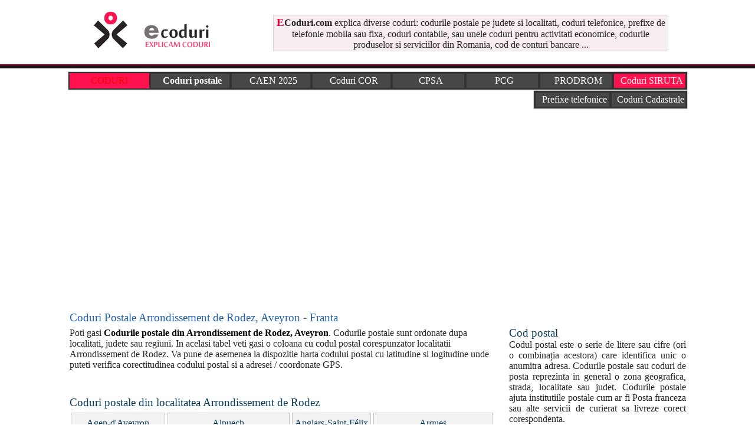

--- FILE ---
content_type: text/html; charset=iso-8859-1
request_url: https://www.ecoduri.com/franta/coduri-postale/226/arrondissement-de-rodez.php
body_size: 6639
content:

<!DOCTYPE html>
<html lang="ro">
<head>
<meta http-equiv="Content-Type" content="text/html; charset=iso-8859-1" />
<title>Coduri postale Arrondissement de Rodez, Aveyron - Franta</title>
<meta name=viewport content="width=device-width, initial-scale=1">
<meta name="description" content="Coduri postale Arrondissement de Rodez Aveyron: Lista codurilor postale din Arrondissement de Rodez, Aveyron Franta (zip code)" />
<meta name="keywords" content="coduri postale Arrondissement de Rodez Aveyron, coduri postale Arrondissement de Rodez, cod postal, Agen-d'Aveyron, Alpuech, Anglars-Saint-Félix, Arques, Arvieu, postale, coduri, postale, Franta, zip code Arrondissement de Rodez" />
<link rel="icon" type="image/ico" href="favicon.ico"/>
<link rel="shortcut icon" href="favicon.ico"/>
<link href="../../../../stylecoduri.css" rel="stylesheet" type="text/css" />

 <script src="https://maps.googleapis.com/maps/api/js?sensor=false"></script>
    <script>
     var geocoder;
  var map;
  function initialize() {
    geocoder = new google.maps.Geocoder();
    var latlng = new google.maps.LatLng(-34.397, 150.644);
    var mapOptions = {
      zoom: 15,
      center: latlng
    }
    map = new google.maps.Map(document.getElementById("map-canvas"), mapOptions);
	
	var address = document.getElementById("address").value;
    geocoder.geocode( { 'address': address}, function(results, status) {
      if (status == google.maps.GeocoderStatus.OK) {
        map.setCenter(results[0].geometry.location);
        var marker = new google.maps.Marker({
            map: map,
            position: results[0].geometry.location
        });
      } else {
        alert("Geocode was not successful for the following reason: " + status);
      }
    });	
  }
</script></head>

<body onLoad="initialize()"><div id="headline0">
</div>    
<div id="headline">
      <div class="container"><table width="100%" border="0" align="center" cellpadding="1" cellspacing="0"><tr><td width="30%"><a href="https://www.ecoduri.com"><img src="https://www.ecoduri.com/imagini/logo-ecoduri.gif" alt="ECoduri.com - coduri pe intelesul tuturor." title="ECoduri.com - coduri pe intelesul tuturor." width="260" height="100" border="0" /></a></td><td width="70%"><table width="92%" border="0" align="center"><tr><td class="table_subliniez_tot_roz" align="center"><strong><span class="style2">E</span>Coduri.com</strong>&nbsp;explica diverse coduri: codurile postale pe judete si localitati, coduri telefonice, prefixe de telefonie mobila sau fixa, coduri contabile, sau unele coduri pentru activitati economice, codurile produselor si serviciilor din Romania, cod de conturi bancare ...</td></tr></table></td></tr></table> <? afiseaza_728_recl_sus_2();?>	</div>
</div>
<div id="underheadline1"></div> <div id="underheadline2"></div>

<div id="headline">
      <div class="container">
<table width="100%" height="30" border="0" align="center" cellpadding="1" cellspacing="2" class="table_meniu"><tr><td width="13%" height="100%" align="center" valign="middle" bgcolor="FF124D"><span class="style3">CODURI</span></td><td width="13%" height="100%" align="center" valign="middle"><a href="https://www.ecoduri.com/coduri-postale.php" title="Coduri Postale din Romania" ><b>Coduri postale</b></a></td><td width="13%" height="100%" align="center" valign="middle"><a href="https://www.ecoduri.com/coduri-caen.php" title="Coduri CAEN - Lista coduri CAEN explicate pe intelesul tuturor" >CAEN 2025</a></td><td width="13%" height="100%" align="center" valign="middle"><a href="https://www.ecoduri.com/coduri-cor.php" title="COR 2025 - Clasificarea ocupatiilor din Romania" >Coduri COR</a></td><td width="12%" height="100%" align="center" valign="middle"><a href="https://www.ecoduri.com/coduri-cpsa.php" title="Coduri CPSA - Clasificarea Produselor si Serviciilor adiacente Activitatilor din Economia Nationala a Romaniei" >CPSA</a></td><td width="12%" height="100%" align="center" valign="middle"><a href="https://www.ecoduri.com/coduri-pcg.php" title="Coduri PCG - Plan de Conturi General - coduri de conturi bancare" >PCG</a></td><td width="12%" height="100%" align="center" valign="middle"><a href="https://www.ecoduri.com/coduri-prodrom.php" title="Coduri PRODROM - Nomenclatorul produselor si serviciilor industriale din economia Romaniei" >PRODROM</a></td><td width="12%" height="100%" align="center" valign="middle"><a href="https://www.ecoduri.com/coduri-siruta.php" title="Nomenclatorul de coduri SIRUTA - Sistemul Informatic al Registrului Unitatilor Teritorial - Administrative pe localitati" class="select">Coduri SIRUTA</a></td></tr></table>
<table width="100%" height="30" border="0" align="right" cellpadding="0" cellspacing="0" ><tr><td><table width="25%" height="30" border="0" align="right" cellpadding="1" cellspacing="2" class="table_meniu"><tr><td width="50%" height="100%" align="center" valign="middle"><a href="https://www.ecoduri.com/prefixe-telefonice.php" title="Prefixe telefonice pentru Romania dar si internationale">Prefixe telefonice</a></td><td width="50%" height="100%" align="center" valign="middle"><a href="https://www.ecoduri.com/coduri-cadastru.php" title="Coduri cadastru pentru diferite terenuri cadastrale">Coduri Cadastrale</a></td></tr></table></td></tr></table>
	</div>
</div>
<br>
<div style="overflow:auto; width:100%; height:320px; box-sizing: border-box; display: block;">
<script async src="https://pagead2.googlesyndication.com/pagead/js/adsbygoogle.js?client=ca-pub-2909264634246632"
     crossorigin="anonymous"></script>
<!-- ec-top-desktop -->
<ins class="adsbygoogle"
     style="display:block"
     data-ad-client="ca-pub-2909264634246632"
     data-ad-slot="4060913523"
     data-ad-format="auto"
     data-full-width-responsive="true"></ins>
<script>
     (adsbygoogle = window.adsbygoogle || []).push({});
</script>
</div>
<br>
<script async src="https://www.googletagmanager.com/gtag/js?id=G-KMMMT1567R"></script>
<script>
  window.dataLayer = window.dataLayer || [];
  function gtag(){dataLayer.push(arguments);}
  gtag('js', new Date());

  gtag('config', 'G-KMMMT1567R');
</script>
<div id="headline">
      <div class="container">
        <div id="stanga"><div style="overflow-x:auto;"><table width="100%" border="0">
      <tr>
        <td align="left"><h1>Coduri Postale Arrondissement de Rodez, Aveyron - Franta</h1></td>
      </tr>
      
      <tr>
        <td align="left">Poti gasi <font color="#000000"><b>Codurile postale din Arrondissement de Rodez, Aveyron</b></font>. Codurile postale sunt ordonate dupa localitati, judete sau regiuni. In acelasi tabel veti gasi o coloana cu codul postal corespunzator localitatii Arrondissement de Rodez. Va pune de asemenea la dispozitie harta codului postal cu latitudine si logitudine unde puteti verifica corectitudinea codului postal si a adresei / coordonate GPS. </td>
      </tr>
      <tr>
        <td><br>
<br>
</td>
      </tr>
	  
      <tr>
        <td align="left"><h3>Coduri postale din localitatea Arrondissement de Rodez </h3></td>
      </tr>
	 
      <tr>
        <td>
				<table width="100%" border="0" align="left" cellpadding="2" cellspacing="0">
		<td align="center" valign="middle" class="orase"><a href="https://www.ecoduri.com/franta/cod-postal/aveyron/arrondissement-de-rodez/agendaveyron/25237.php" title="Cod Postal Agen-d'Aveyron">Agen-d'Aveyron</a> (12630)</td><td align="center" valign="middle" class="orase"><a href="https://www.ecoduri.com/franta/cod-postal/aveyron/arrondissement-de-rodez/alpuech/25238.php" title="Cod Postal Alpuech">Alpuech</a> (12210)</td><td align="center" valign="middle" class="orase"><a href="https://www.ecoduri.com/franta/cod-postal/aveyron/arrondissement-de-rodez/anglarssaintflix/25239.php" title="Cod Postal Anglars-Saint-Félix">Anglars-Saint-Félix</a> (12390)</td><td align="center" valign="middle" class="orase"><a href="https://www.ecoduri.com/franta/cod-postal/aveyron/arrondissement-de-rodez/arques/25240.php" title="Cod Postal Arques">Arques</a> (12290)</td></tr><tr>
											<td align="center" valign="middle" class="orase"><a href="https://www.ecoduri.com/franta/cod-postal/aveyron/arrondissement-de-rodez/arvieu/25241.php" title="Cod Postal Arvieu">Arvieu</a> (12120)</td><td align="center" valign="middle" class="orase"><a href="https://www.ecoduri.com/franta/cod-postal/aveyron/arrondissement-de-rodez/aurelleverlac/25242.php" title="Cod Postal Aurelle-Verlac">Aurelle-Verlac</a> (12130)</td><td align="center" valign="middle" class="orase"><a href="https://www.ecoduri.com/franta/cod-postal/aveyron/arrondissement-de-rodez/auriaclagast/25243.php" title="Cod Postal Auriac-Lagast">Auriac-Lagast</a> (12120)</td><td align="center" valign="middle" class="orase"><a href="https://www.ecoduri.com/franta/cod-postal/aveyron/arrondissement-de-rodez/auzits/25244.php" title="Cod Postal Auzits">Auzits</a> (12390)</td></tr><tr>
											<td align="center" valign="middle" class="orase"><a href="https://www.ecoduri.com/franta/cod-postal/aveyron/arrondissement-de-rodez/balsac/25245.php" title="Cod Postal Balsac">Balsac</a> (12510)</td><td align="center" valign="middle" class="orase"><a href="https://www.ecoduri.com/franta/cod-postal/aveyron/arrondissement-de-rodez/baraqueville/25246.php" title="Cod Postal Baraqueville">Baraqueville</a> (12160)</td><td align="center" valign="middle" class="orase"><a href="https://www.ecoduri.com/franta/cod-postal/aveyron/arrondissement-de-rodez/belcastel/25247.php" title="Cod Postal Belcastel">Belcastel</a> (12390)</td><td align="center" valign="middle" class="orase"><a href="https://www.ecoduri.com/franta/cod-postal/aveyron/arrondissement-de-rodez/bertholne/25248.php" title="Cod Postal Bertholène">Bertholène</a> (12310)</td></tr><tr>
											<td align="center" valign="middle" class="orase"><a href="https://www.ecoduri.com/franta/cod-postal/aveyron/arrondissement-de-rodez/bessujouls/25249.php" title="Cod Postal Bessuéjouls">Bessuéjouls</a> (12500)</td><td align="center" valign="middle" class="orase"><a href="https://www.ecoduri.com/franta/cod-postal/aveyron/arrondissement-de-rodez/bournazel/25250.php" title="Cod Postal Bournazel">Bournazel</a> (12390)</td><td align="center" valign="middle" class="orase"><a href="https://www.ecoduri.com/franta/cod-postal/aveyron/arrondissement-de-rodez/boussac/25251.php" title="Cod Postal Boussac">Boussac</a> (12160)</td><td align="center" valign="middle" class="orase"><a href="https://www.ecoduri.com/franta/cod-postal/aveyron/arrondissement-de-rodez/bozouls/25252.php" title="Cod Postal Bozouls">Bozouls</a> (12340)</td></tr><tr>
											<td align="center" valign="middle" class="orase"><a href="https://www.ecoduri.com/franta/cod-postal/aveyron/arrondissement-de-rodez/brommat/25253.php" title="Cod Postal Brommat">Brommat</a> (12600)</td><td align="center" valign="middle" class="orase"><a href="https://www.ecoduri.com/franta/cod-postal/aveyron/arrondissement-de-rodez/cabans/25254.php" title="Cod Postal Cabanès">Cabanès</a> (12800)</td><td align="center" valign="middle" class="orase"><a href="https://www.ecoduri.com/franta/cod-postal/aveyron/arrondissement-de-rodez/calmont/25255.php" title="Cod Postal Calmont">Calmont</a> (12450)</td><td align="center" valign="middle" class="orase"><a href="https://www.ecoduri.com/franta/cod-postal/aveyron/arrondissement-de-rodez/camboulazet/25256.php" title="Cod Postal Camboulazet">Camboulazet</a> (12160)</td></tr><tr>
											<td align="center" valign="middle" class="orase"><a href="https://www.ecoduri.com/franta/cod-postal/aveyron/arrondissement-de-rodez/camjac/25257.php" title="Cod Postal Camjac">Camjac</a> (12800)</td><td align="center" valign="middle" class="orase"><a href="https://www.ecoduri.com/franta/cod-postal/aveyron/arrondissement-de-rodez/campouriez/25258.php" title="Cod Postal Campouriez">Campouriez</a> (12140)</td><td align="center" valign="middle" class="orase"><a href="https://www.ecoduri.com/franta/cod-postal/aveyron/arrondissement-de-rodez/campuac/25259.php" title="Cod Postal Campuac">Campuac</a> (12580)</td><td align="center" valign="middle" class="orase"><a href="https://www.ecoduri.com/franta/cod-postal/aveyron/arrondissement-de-rodez/canetdesalars/25260.php" title="Cod Postal Canet-de-Salars">Canet-de-Salars</a> (12290)</td></tr><tr>
											<td align="center" valign="middle" class="orase"><a href="https://www.ecoduri.com/franta/cod-postal/aveyron/arrondissement-de-rodez/cantoin/25261.php" title="Cod Postal Cantoin">Cantoin</a> (12420)</td><td align="center" valign="middle" class="orase"><a href="https://www.ecoduri.com/franta/cod-postal/aveyron/arrondissement-de-rodez/cassagnesbgonhs/25262.php" title="Cod Postal Cassagnes-Bégonhès">Cassagnes-Bégonhès</a> (12120)</td><td align="center" valign="middle" class="orase"><a href="https://www.ecoduri.com/franta/cod-postal/aveyron/arrondissement-de-rodez/cassujouls/25263.php" title="Cod Postal Cassuéjouls">Cassuéjouls</a> (12210)</td><td align="center" valign="middle" class="orase"><a href="https://www.ecoduri.com/franta/cod-postal/aveyron/arrondissement-de-rodez/castanet/25264.php" title="Cod Postal Castanet">Castanet</a> (12240)</td></tr><tr>
											<td align="center" valign="middle" class="orase"><a href="https://www.ecoduri.com/franta/cod-postal/aveyron/arrondissement-de-rodez/castelmary/25265.php" title="Cod Postal Castelmary">Castelmary</a> (12800)</td><td align="center" valign="middle" class="orase"><a href="https://www.ecoduri.com/franta/cod-postal/aveyron/arrondissement-de-rodez/castelnaudemandailles/25266.php" title="Cod Postal Castelnau-de-Mandailles">Castelnau-de-Mandailles</a> (12500)</td><td align="center" valign="middle" class="orase"><a href="https://www.ecoduri.com/franta/cod-postal/aveyron/arrondissement-de-rodez/centrs/25267.php" title="Cod Postal Centrès">Centrès</a> (12120)</td><td align="center" valign="middle" class="orase"><a href="https://www.ecoduri.com/franta/cod-postal/aveyron/arrondissement-de-rodez/clairvauxdaveyron/25268.php" title="Cod Postal Clairvaux-d'Aveyron">Clairvaux-d'Aveyron</a> (12330)</td></tr><tr>
											<td align="center" valign="middle" class="orase"><a href="https://www.ecoduri.com/franta/cod-postal/aveyron/arrondissement-de-rodez/colombis/25269.php" title="Cod Postal Colombiès">Colombiès</a> (12240)</td><td align="center" valign="middle" class="orase"><a href="https://www.ecoduri.com/franta/cod-postal/aveyron/arrondissement-de-rodez/compslagrandville/25270.php" title="Cod Postal Comps-la-Grand-Ville">Comps-la-Grand-Ville</a> (12120)</td><td align="center" valign="middle" class="orase"><a href="https://www.ecoduri.com/franta/cod-postal/aveyron/arrondissement-de-rodez/condomdaubrac/25271.php" title="Cod Postal Condom-d'Aubrac">Condom-d'Aubrac</a> (12470)</td><td align="center" valign="middle" class="orase"><a href="https://www.ecoduri.com/franta/cod-postal/aveyron/arrondissement-de-rodez/connac/25272.php" title="Cod Postal Connac">Connac</a> (12170)</td></tr><tr>
											<td align="center" valign="middle" class="orase"><a href="https://www.ecoduri.com/franta/cod-postal/aveyron/arrondissement-de-rodez/conques/25273.php" title="Cod Postal Conques">Conques</a> (12320)</td><td align="center" valign="middle" class="orase"><a href="https://www.ecoduri.com/franta/cod-postal/aveyron/arrondissement-de-rodez/coubisou/25274.php" title="Cod Postal Coubisou">Coubisou</a> (12190)</td><td align="center" valign="middle" class="orase"><a href="https://www.ecoduri.com/franta/cod-postal/aveyron/arrondissement-de-rodez/coussergues/25275.php" title="Cod Postal Coussergues">Coussergues</a> (12310)</td><td align="center" valign="middle" class="orase"><a href="https://www.ecoduri.com/franta/cod-postal/aveyron/arrondissement-de-rodez/crespin/25276.php" title="Cod Postal Crespin">Crespin</a> (12800)</td></tr><tr>
											<td align="center" valign="middle" class="orase"><a href="https://www.ecoduri.com/franta/cod-postal/aveyron/arrondissement-de-rodez/crujouls/25277.php" title="Cod Postal Cruéjouls">Cruéjouls</a> (12340)</td><td align="center" valign="middle" class="orase"><a href="https://www.ecoduri.com/franta/cod-postal/aveyron/arrondissement-de-rodez/curires/25278.php" title="Cod Postal Curières">Curières</a> (12210)</td><td align="center" valign="middle" class="orase"><a href="https://www.ecoduri.com/franta/cod-postal/aveyron/arrondissement-de-rodez/druelle/25279.php" title="Cod Postal Druelle">Druelle</a> (12000)</td><td align="center" valign="middle" class="orase"><a href="https://www.ecoduri.com/franta/cod-postal/aveyron/arrondissement-de-rodez/durenque/25280.php" title="Cod Postal Durenque">Durenque</a> (12170)</td></tr><tr>
											<td align="center" valign="middle" class="orase"><a href="https://www.ecoduri.com/franta/cod-postal/aveyron/arrondissement-de-rodez/entrayguessurtruyre/25281.php" title="Cod Postal Entraygues-sur-Truyère">Entraygues-sur-Truyère</a> (12140)</td><td align="center" valign="middle" class="orase"><a href="https://www.ecoduri.com/franta/cod-postal/aveyron/arrondissement-de-rodez/escandolires/25282.php" title="Cod Postal Escandolières">Escandolières</a> (12390)</td><td align="center" valign="middle" class="orase"><a href="https://www.ecoduri.com/franta/cod-postal/aveyron/arrondissement-de-rodez/espalion/25283.php" title="Cod Postal Espalion">Espalion</a> (12500)</td><td align="center" valign="middle" class="orase"><a href="https://www.ecoduri.com/franta/cod-postal/aveyron/arrondissement-de-rodez/espeyrac/25284.php" title="Cod Postal Espeyrac">Espeyrac</a> (12140)</td></tr><tr>
											<td align="center" valign="middle" class="orase"><a href="https://www.ecoduri.com/franta/cod-postal/aveyron/arrondissement-de-rodez/estaing/25285.php" title="Cod Postal Estaing">Estaing</a> (12190)</td><td align="center" valign="middle" class="orase"><a href="https://www.ecoduri.com/franta/cod-postal/aveyron/arrondissement-de-rodez/flavin/25286.php" title="Cod Postal Flavin">Flavin</a> (12450)</td><td align="center" valign="middle" class="orase"><a href="https://www.ecoduri.com/franta/cod-postal/aveyron/arrondissement-de-rodez/florentinlacapelle/25287.php" title="Cod Postal Florentin-la-Capelle">Florentin-la-Capelle</a> (12140)</td><td align="center" valign="middle" class="orase"><a href="https://www.ecoduri.com/franta/cod-postal/aveyron/arrondissement-de-rodez/gabriac/25288.php" title="Cod Postal Gabriac">Gabriac</a> (12340)</td></tr><tr>
											<td align="center" valign="middle" class="orase"><a href="https://www.ecoduri.com/franta/cod-postal/aveyron/arrondissement-de-rodez/gaillacdaveyron/25289.php" title="Cod Postal Gaillac-d'Aveyron">Gaillac-d'Aveyron</a> (12310)</td><td align="center" valign="middle" class="orase"><a href="https://www.ecoduri.com/franta/cod-postal/aveyron/arrondissement-de-rodez/golinhac/25290.php" title="Cod Postal Golinhac">Golinhac</a> (12140)</td><td align="center" valign="middle" class="orase"><a href="https://www.ecoduri.com/franta/cod-postal/aveyron/arrondissement-de-rodez/goutrens/25291.php" title="Cod Postal Goutrens">Goutrens</a> (12390)</td><td align="center" valign="middle" class="orase"><a href="https://www.ecoduri.com/franta/cod-postal/aveyron/arrondissement-de-rodez/graissac/25292.php" title="Cod Postal Graissac">Graissac</a> (12420)</td></tr><tr>
											<td align="center" valign="middle" class="orase"><a href="https://www.ecoduri.com/franta/cod-postal/aveyron/arrondissement-de-rodez/gramond/25293.php" title="Cod Postal Gramond">Gramond</a> (12160)</td><td align="center" valign="middle" class="orase"><a href="https://www.ecoduri.com/franta/cod-postal/aveyron/arrondissement-de-rodez/grandvabre/25294.php" title="Cod Postal Grand-Vabre">Grand-Vabre</a> (12320)</td><td align="center" valign="middle" class="orase"><a href="https://www.ecoduri.com/franta/cod-postal/aveyron/arrondissement-de-rodez/huparlac/25295.php" title="Cod Postal Huparlac">Huparlac</a> (12460)</td><td align="center" valign="middle" class="orase"><a href="https://www.ecoduri.com/franta/cod-postal/aveyron/arrondissement-de-rodez/la-loubire/25296.php" title="Cod Postal La Loubière">La Loubière</a> (12740)</td></tr><tr>
											<td align="center" valign="middle" class="orase"><a href="https://www.ecoduri.com/franta/cod-postal/aveyron/arrondissement-de-rodez/la-salvetatpeyrals/25297.php" title="Cod Postal La Salvetat-Peyralès">La Salvetat-Peyralès</a> (12440)</td><td align="center" valign="middle" class="orase"><a href="https://www.ecoduri.com/franta/cod-postal/aveyron/arrondissement-de-rodez/la-selve/25298.php" title="Cod Postal La Selve">La Selve</a> (12170)</td><td align="center" valign="middle" class="orase"><a href="https://www.ecoduri.com/franta/cod-postal/aveyron/arrondissement-de-rodez/la-terrisse/25299.php" title="Cod Postal La Terrisse">La Terrisse</a> (12210)</td><td align="center" valign="middle" class="orase"><a href="https://www.ecoduri.com/franta/cod-postal/aveyron/arrondissement-de-rodez/lacalm/25300.php" title="Cod Postal Lacalm">Lacalm</a> (12210)</td></tr><tr>
											<td align="center" valign="middle" class="orase"><a href="https://www.ecoduri.com/franta/cod-postal/aveyron/arrondissement-de-rodez/lacroixbarrez/25301.php" title="Cod Postal Lacroix-Barrez">Lacroix-Barrez</a> (12600)</td><td align="center" valign="middle" class="orase"><a href="https://www.ecoduri.com/franta/cod-postal/aveyron/arrondissement-de-rodez/laguiole/25302.php" title="Cod Postal Laguiole">Laguiole</a> (12210)</td><td align="center" valign="middle" class="orase"><a href="https://www.ecoduri.com/franta/cod-postal/aveyron/arrondissement-de-rodez/laissac/25303.php" title="Cod Postal Laissac">Laissac</a> (12310)</td><td align="center" valign="middle" class="orase"><a href="https://www.ecoduri.com/franta/cod-postal/aveyron/arrondissement-de-rodez/lassouts/25304.php" title="Cod Postal Lassouts">Lassouts</a> (12500)</td></tr><tr>
											<td align="center" valign="middle" class="orase"><a href="https://www.ecoduri.com/franta/cod-postal/aveyron/arrondissement-de-rodez/le-cayrol/25305.php" title="Cod Postal Le Cayrol">Le Cayrol</a> (12500)</td><td align="center" valign="middle" class="orase"><a href="https://www.ecoduri.com/franta/cod-postal/aveyron/arrondissement-de-rodez/le-fel/25306.php" title="Cod Postal Le Fel">Le Fel</a> (12140)</td><td align="center" valign="middle" class="orase"><a href="https://www.ecoduri.com/franta/cod-postal/aveyron/arrondissement-de-rodez/le-monastre/25307.php" title="Cod Postal Le Monastère">Le Monastère</a> (12000)</td><td align="center" valign="middle" class="orase"><a href="https://www.ecoduri.com/franta/cod-postal/aveyron/arrondissement-de-rodez/le-nayrac/25308.php" title="Cod Postal Le Nayrac">Le Nayrac</a> (12190)</td></tr><tr>
											<td align="center" valign="middle" class="orase"><a href="https://www.ecoduri.com/franta/cod-postal/aveyron/arrondissement-de-rodez/le-vibal/25309.php" title="Cod Postal Le Vibal">Le Vibal</a> (12290)</td><td align="center" valign="middle" class="orase"><a href="https://www.ecoduri.com/franta/cod-postal/aveyron/arrondissement-de-rodez/ldergues/25310.php" title="Cod Postal Lédergues">Lédergues</a> (12170)</td><td align="center" valign="middle" class="orase"><a href="https://www.ecoduri.com/franta/cod-postal/aveyron/arrondissement-de-rodez/lescurejaoul/25311.php" title="Cod Postal Lescure-Jaoul">Lescure-Jaoul</a> (12440)</td><td align="center" valign="middle" class="orase"><a href="https://www.ecoduri.com/franta/cod-postal/aveyron/arrondissement-de-rodez/luclaprimaube/25312.php" title="Cod Postal Luc-la-Primaube">Luc-la-Primaube</a> (12450)</td></tr><tr>
											<td align="center" valign="middle" class="orase"><a href="https://www.ecoduri.com/franta/cod-postal/aveyron/arrondissement-de-rodez/manhac/25313.php" title="Cod Postal Manhac">Manhac</a> (12160)</td><td align="center" valign="middle" class="orase"><a href="https://www.ecoduri.com/franta/cod-postal/aveyron/arrondissement-de-rodez/marcillacvallon/25314.php" title="Cod Postal Marcillac-Vallon">Marcillac-Vallon</a> (12330)</td><td align="center" valign="middle" class="orase"><a href="https://www.ecoduri.com/franta/cod-postal/aveyron/arrondissement-de-rodez/mayran/25315.php" title="Cod Postal Mayran">Mayran</a> (12390)</td><td align="center" valign="middle" class="orase"><a href="https://www.ecoduri.com/franta/cod-postal/aveyron/arrondissement-de-rodez/meljac/25316.php" title="Cod Postal Meljac">Meljac</a> (12120)</td></tr><tr>
											<td align="center" valign="middle" class="orase"><a href="https://www.ecoduri.com/franta/cod-postal/aveyron/arrondissement-de-rodez/montzic/25317.php" title="Cod Postal Montézic">Montézic</a> (12460)</td><td align="center" valign="middle" class="orase"><a href="https://www.ecoduri.com/franta/cod-postal/aveyron/arrondissement-de-rodez/montpeyroux/25318.php" title="Cod Postal Montpeyroux">Montpeyroux</a> (12210)</td><td align="center" valign="middle" class="orase"><a href="https://www.ecoduri.com/franta/cod-postal/aveyron/arrondissement-de-rodez/montrozier/25319.php" title="Cod Postal Montrozier">Montrozier</a> (12630)</td><td align="center" valign="middle" class="orase"><a href="https://www.ecoduri.com/franta/cod-postal/aveyron/arrondissement-de-rodez/mouret/25320.php" title="Cod Postal Mouret">Mouret</a> (12330)</td></tr><tr>
											<td align="center" valign="middle" class="orase"><a href="https://www.ecoduri.com/franta/cod-postal/aveyron/arrondissement-de-rodez/moyrazs/25321.php" title="Cod Postal Moyrazès">Moyrazès</a> (12160)</td><td align="center" valign="middle" class="orase"><a href="https://www.ecoduri.com/franta/cod-postal/aveyron/arrondissement-de-rodez/murdebarrez/25322.php" title="Cod Postal Mur-de-Barrez">Mur-de-Barrez</a> (12600)</td><td align="center" valign="middle" class="orase"><a href="https://www.ecoduri.com/franta/cod-postal/aveyron/arrondissement-de-rodez/muretlechteau/25323.php" title="Cod Postal Muret-le-Château">Muret-le-Château</a> (12330)</td><td align="center" valign="middle" class="orase"><a href="https://www.ecoduri.com/franta/cod-postal/aveyron/arrondissement-de-rodez/murols/25324.php" title="Cod Postal Murols">Murols</a> (12600)</td></tr><tr>
											<td align="center" valign="middle" class="orase"><a href="https://www.ecoduri.com/franta/cod-postal/aveyron/arrondissement-de-rodez/naucelle/25325.php" title="Cod Postal Naucelle">Naucelle</a> (12800)</td><td align="center" valign="middle" class="orase"><a href="https://www.ecoduri.com/franta/cod-postal/aveyron/arrondissement-de-rodez/nauviale/25326.php" title="Cod Postal Nauviale">Nauviale</a> (12330)</td><td align="center" valign="middle" class="orase"><a href="https://www.ecoduri.com/franta/cod-postal/aveyron/arrondissement-de-rodez/noailhac/25327.php" title="Cod Postal Noailhac">Noailhac</a> (12320)</td><td align="center" valign="middle" class="orase"><a href="https://www.ecoduri.com/franta/cod-postal/aveyron/arrondissement-de-rodez/olemps/25328.php" title="Cod Postal Olemps">Olemps</a> (12510)</td></tr><tr>
											<td align="center" valign="middle" class="orase"><a href="https://www.ecoduri.com/franta/cod-postal/aveyron/arrondissement-de-rodez/onetlechteau/25329.php" title="Cod Postal Onet-le-Château">Onet-le-Château</a> (12000)</td><td align="center" valign="middle" class="orase"><a href="https://www.ecoduri.com/franta/cod-postal/aveyron/arrondissement-de-rodez/palmas/25330.php" title="Cod Postal Palmas">Palmas</a> (12310)</td><td align="center" valign="middle" class="orase"><a href="https://www.ecoduri.com/franta/cod-postal/aveyron/arrondissement-de-rodez/pierrefiche/25331.php" title="Cod Postal Pierrefiche">Pierrefiche</a> (12130)</td><td align="center" valign="middle" class="orase"><a href="https://www.ecoduri.com/franta/cod-postal/aveyron/arrondissement-de-rodez/pomayrols/25332.php" title="Cod Postal Pomayrols">Pomayrols</a> (12130)</td></tr><tr>
											<td align="center" valign="middle" class="orase"><a href="https://www.ecoduri.com/franta/cod-postal/aveyron/arrondissement-de-rodez/pontdesalars/25333.php" title="Cod Postal Pont-de-Salars">Pont-de-Salars</a> (12290)</td><td align="center" valign="middle" class="orase"><a href="https://www.ecoduri.com/franta/cod-postal/aveyron/arrondissement-de-rodez/pradesdaubrac/25334.php" title="Cod Postal Prades-d'Aubrac">Prades-d'Aubrac</a> (12470)</td><td align="center" valign="middle" class="orase"><a href="https://www.ecoduri.com/franta/cod-postal/aveyron/arrondissement-de-rodez/pradessalars/25335.php" title="Cod Postal Prades-Salars">Prades-Salars</a> (12290)</td><td align="center" valign="middle" class="orase"><a href="https://www.ecoduri.com/franta/cod-postal/aveyron/arrondissement-de-rodez/pradinas/25336.php" title="Cod Postal Pradinas">Pradinas</a> (12240)</td></tr><tr>
											<td align="center" valign="middle" class="orase"><a href="https://www.ecoduri.com/franta/cod-postal/aveyron/arrondissement-de-rodez/pruines/25337.php" title="Cod Postal Pruines">Pruines</a> (12320)</td><td align="center" valign="middle" class="orase"><a href="https://www.ecoduri.com/franta/cod-postal/aveyron/arrondissement-de-rodez/quins/25338.php" title="Cod Postal Quins">Quins</a> (12800)</td><td align="center" valign="middle" class="orase"><a href="https://www.ecoduri.com/franta/cod-postal/aveyron/arrondissement-de-rodez/rquista/25339.php" title="Cod Postal Réquista">Réquista</a> (12170)</td><td align="center" valign="middle" class="orase"><a href="https://www.ecoduri.com/franta/cod-postal/aveyron/arrondissement-de-rodez/rignac/25340.php" title="Cod Postal Rignac">Rignac</a> (12390)</td></tr><tr>
											<td align="center" valign="middle" class="orase"><a href="https://www.ecoduri.com/franta/cod-postal/aveyron/arrondissement-de-rodez/rodelle/25341.php" title="Cod Postal Rodelle">Rodelle</a> (12340)</td><td align="center" valign="middle" class="orase"><a href="https://www.ecoduri.com/franta/cod-postal/aveyron/arrondissement-de-rodez/rodez/25342.php" title="Cod Postal Rodez">Rodez</a> (12000)</td><td align="center" valign="middle" class="orase"><a href="https://www.ecoduri.com/franta/cod-postal/aveyron/arrondissement-de-rodez/rullacsaintcirq/25343.php" title="Cod Postal Rullac-Saint-Cirq">Rullac-Saint-Cirq</a> (12120)</td><td align="center" valign="middle" class="orase"><a href="https://www.ecoduri.com/franta/cod-postal/aveyron/arrondissement-de-rodez/saintamansdescots/25344.php" title="Cod Postal Saint-Amans-des-Cots">Saint-Amans-des-Cots</a> (12460)</td></tr><tr>
											<td align="center" valign="middle" class="orase"><a href="https://www.ecoduri.com/franta/cod-postal/aveyron/arrondissement-de-rodez/saintchlydaubrac/25345.php" title="Cod Postal Saint-Chély-d'Aubrac">Saint-Chély-d'Aubrac</a> (12470)</td><td align="center" valign="middle" class="orase"><a href="https://www.ecoduri.com/franta/cod-postal/aveyron/arrondissement-de-rodez/saintchristophevallon/25346.php" title="Cod Postal Saint-Christophe-Vallon">Saint-Christophe-Vallon</a> (12330)</td><td align="center" valign="middle" class="orase"><a href="https://www.ecoduri.com/franta/cod-postal/aveyron/arrondissement-de-rodez/saintcmedolt/25347.php" title="Cod Postal Saint-Côme-d'Olt">Saint-Côme-d'Olt</a> (12500)</td><td align="center" valign="middle" class="orase"><a href="https://www.ecoduri.com/franta/cod-postal/aveyron/arrondissement-de-rodez/saintcypriensurdourdou/25348.php" title="Cod Postal Saint-Cyprien-sur-Dourdou">Saint-Cyprien-sur-Dourdou</a> (12320)</td></tr><tr>
											<td align="center" valign="middle" class="orase"><a href="https://www.ecoduri.com/franta/cod-postal/aveyron/arrondissement-de-rodez/saintflixdelunel/25349.php" title="Cod Postal Saint-Félix-de-Lunel">Saint-Félix-de-Lunel</a> (12320)</td><td align="center" valign="middle" class="orase"><a href="https://www.ecoduri.com/franta/cod-postal/aveyron/arrondissement-de-rodez/saintgeniezdolt/25350.php" title="Cod Postal Saint-Geniez-d'Olt">Saint-Geniez-d'Olt</a> (12130)</td><td align="center" valign="middle" class="orase"><a href="https://www.ecoduri.com/franta/cod-postal/aveyron/arrondissement-de-rodez/sainthippolyte/25351.php" title="Cod Postal Saint-Hippolyte">Saint-Hippolyte</a> (12140)</td><td align="center" valign="middle" class="orase"><a href="https://www.ecoduri.com/franta/cod-postal/aveyron/arrondissement-de-rodez/saintjeandelnous/25352.php" title="Cod Postal Saint-Jean-Delnous">Saint-Jean-Delnous</a> (12170)</td></tr><tr>
											<td align="center" valign="middle" class="orase"><a href="https://www.ecoduri.com/franta/cod-postal/aveyron/arrondissement-de-rodez/saintjustsurviaur/25353.php" title="Cod Postal Saint-Just-sur-Viaur">Saint-Just-sur-Viaur</a> (12170)</td><td align="center" valign="middle" class="orase"><a href="https://www.ecoduri.com/franta/cod-postal/aveyron/arrondissement-de-rodez/saintsymphoriendethnires/25354.php" title="Cod Postal Saint-Symphorien-de-Thénières">Saint-Symphorien-de-Thénières</a> (12460)</td><td align="center" valign="middle" class="orase"><a href="https://www.ecoduri.com/franta/cod-postal/aveyron/arrondissement-de-rodez/sainteeulaliedolt/25355.php" title="Cod Postal Sainte-Eulalie-d'Olt">Sainte-Eulalie-d'Olt</a> (12130)</td><td align="center" valign="middle" class="orase"><a href="https://www.ecoduri.com/franta/cod-postal/aveyron/arrondissement-de-rodez/saintegenevivesurargence/25356.php" title="Cod Postal Sainte-Geneviève-sur-Argence">Sainte-Geneviève-sur-Argence</a> (12420)</td></tr><tr>
											<td align="center" valign="middle" class="orase"><a href="https://www.ecoduri.com/franta/cod-postal/aveyron/arrondissement-de-rodez/saintejuliettesurviaur/25357.php" title="Cod Postal Sainte-Juliette-sur-Viaur">Sainte-Juliette-sur-Viaur</a> (12120)</td><td align="center" valign="middle" class="orase"><a href="https://www.ecoduri.com/franta/cod-postal/aveyron/arrondissement-de-rodez/sainteradegonde/25358.php" title="Cod Postal Sainte-Radegonde">Sainte-Radegonde</a> (12850)</td><td align="center" valign="middle" class="orase"><a href="https://www.ecoduri.com/franta/cod-postal/aveyron/arrondissement-de-rodez/salleslasource/25359.php" title="Cod Postal Salles-la-Source">Salles-la-Source</a> (12330)</td><td align="center" valign="middle" class="orase"><a href="https://www.ecoduri.com/franta/cod-postal/aveyron/arrondissement-de-rodez/salmiech/25360.php" title="Cod Postal Salmiech">Salmiech</a> (12120)</td></tr><tr>
											<td align="center" valign="middle" class="orase"><a href="https://www.ecoduri.com/franta/cod-postal/aveyron/arrondissement-de-rodez/sauveterrederouergue/25361.php" title="Cod Postal Sauveterre-de-Rouergue">Sauveterre-de-Rouergue</a> (12800)</td><td align="center" valign="middle" class="orase"><a href="https://www.ecoduri.com/franta/cod-postal/aveyron/arrondissement-de-rodez/sbazacconcours/25362.php" title="Cod Postal Sébazac-Concourès">Sébazac-Concourès</a> (12740)</td><td align="center" valign="middle" class="orase"><a href="https://www.ecoduri.com/franta/cod-postal/aveyron/arrondissement-de-rodez/sbrazac/25363.php" title="Cod Postal Sébrazac">Sébrazac</a> (12190)</td><td align="center" valign="middle" class="orase"><a href="https://www.ecoduri.com/franta/cod-postal/aveyron/arrondissement-de-rodez/snergues/25364.php" title="Cod Postal Sénergues">Sénergues</a> (12320)</td></tr><tr>
											<td align="center" valign="middle" class="orase"><a href="https://www.ecoduri.com/franta/cod-postal/aveyron/arrondissement-de-rodez/svraclglise/25365.php" title="Cod Postal Sévérac-l'Église">Sévérac-l'Église</a> (12310)</td><td align="center" valign="middle" class="orase"><a href="https://www.ecoduri.com/franta/cod-postal/aveyron/arrondissement-de-rodez/soulagesbonneval/25366.php" title="Cod Postal Soulages-Bonneval">Soulages-Bonneval</a> (12210)</td><td align="center" valign="middle" class="orase"><a href="https://www.ecoduri.com/franta/cod-postal/aveyron/arrondissement-de-rodez/tauriacdenaucelle/25367.php" title="Cod Postal Tauriac-de-Naucelle">Tauriac-de-Naucelle</a> (12800)</td><td align="center" valign="middle" class="orase"><a href="https://www.ecoduri.com/franta/cod-postal/aveyron/arrondissement-de-rodez/taussac/25368.php" title="Cod Postal Taussac">Taussac</a> (12600)</td></tr><tr>
											<td align="center" valign="middle" class="orase"><a href="https://www.ecoduri.com/franta/cod-postal/aveyron/arrondissement-de-rodez/tayrac/25369.php" title="Cod Postal Tayrac">Tayrac</a> (12440)</td><td align="center" valign="middle" class="orase"><a href="https://www.ecoduri.com/franta/cod-postal/aveyron/arrondissement-de-rodez/throndels/25370.php" title="Cod Postal Thérondels">Thérondels</a> (12600)</td><td align="center" valign="middle" class="orase"><a href="https://www.ecoduri.com/franta/cod-postal/aveyron/arrondissement-de-rodez/trmouilles/25371.php" title="Cod Postal Trémouilles">Trémouilles</a> (12290)</td><td align="center" valign="middle" class="orase"><a href="https://www.ecoduri.com/franta/cod-postal/aveyron/arrondissement-de-rodez/valady/25372.php" title="Cod Postal Valady">Valady</a> (12330)</td></tr><tr>
											<td align="center" valign="middle" class="orase"><a href="https://www.ecoduri.com/franta/cod-postal/aveyron/arrondissement-de-rodez/villecomtal/25373.php" title="Cod Postal Villecomtal">Villecomtal</a> (12580)</td><td align="center" valign="middle" class="orase"><a href="https://www.ecoduri.com/franta/cod-postal/aveyron/arrondissement-de-rodez/vimenet/25374.php" title="Cod Postal Vimenet">Vimenet</a> (12310)</td><td align="center" valign="middle" class="orase"><a href="https://www.ecoduri.com/franta/cod-postal/aveyron/arrondissement-de-rodez/vitracenviadne/25375.php" title="Cod Postal Vitrac-en-Viadène">Vitrac-en-Viadène</a> (12420)</td>		</table>
				</td>
      </tr>
      <tr>
        <td>
</td>
      </tr>
    	  <tr>
	  <td align="center">
	   <p><br><br><a href="https://www.ecoduri.com">Home</a>&nbsp;|&nbsp;<a href="https://www.ecoduri.com/coduri-postale.php">Coduri Postale</a>&nbsp;|&nbsp;<a href="https://www.ecoduri.com/termeni-conditii.php">Termeni si conditii de utilizare a site-ului</a>&nbsp;|&nbsp;<a href="https://www.ecoduri.com/contact.php">Contact</a><br />
  Coduri explicate pe intelesul tau. Rapid si simplu! <br />
&copy; 2025 ECoduri.com </p>
	  </td>
      </tr>
	 
    </table>
</div></div>		
         <div id="dreapta"><table width="100%" border="0">
      <tr>
        <td><h3>Cod postal</h3>
          <div align="justify">Codul postal este o serie de litere sau cifre (ori o combina&#539;ia acestora) care identifica unic o anumitra adresa. Codurile postale sau coduri de posta reprezinta in general o zona geografica, strada, localitate sau judet. Codurile postale ajuta institutiile postale cum ar fi Posta franceza sau alte servicii de curierat sa livreze corect corespondenta.</div></td>
      </tr>
      <tr>
        <td>&nbsp;</td>
      </tr>
      <tr>
        <td><form action="https://www.ecoduri.com/cauta-codpostal-franta.php" method="post" name="my_form" id="my_form">
          <table width="99%" border="0" align="center" cellpadding="1" cellspacing="1">
            <tr>
              <td align="center"><div align="left">Cauta cod postal in Franta</div>
                  <p>Nota: Poti sa scrii codul postal incomplet <br />
                    Sau numele Orasului poti sa il scrii partial </p></td>
            </tr>
            <tr>
              <td align="center"><input name="Localitate" type="text" size="30" maxlength="100" class="searchcodpostal" value="Localitate sau Oras" onClick="this.value=''"/></td>
            </tr>
            <tr>
              <td align="center"><input name="CodPostal" type="text" size="30" maxlength="100" class="searchcodpostal" value="Cod Postal" onClick="this.value=''"/></td>
            </tr>
            <tr>
              <td align="center"><input type="submit" name="Submit" value="Cauta cod postal in Franta" class="searchcodpostal2" /></td>
            </tr>
          </table>
        </form></td>
      </tr>
      <tr>
        <td>
<br><a href="https://www.ecoduri.com/politica-confidentialitate.php" title="Politica de confidentialitate">Politica de confidentialitate</a></td>
      </tr>
      <tr>
        <td>Coduri postale internationale </td>
      </tr>
      
      <tr>
        <td>&nbsp;</td>
      </tr>
      <tr><td align="left">&nbsp;&nbsp;&nbsp;&bull; <a href="https://www.ecoduri.com/coduri-postale-italia.php" title="Coduri postale Italia">Coduri postale <strong>Italia</strong></a> </td></tr><tr><td align="left">&nbsp;&nbsp;&nbsp;&bull; <a href="https://www.ecoduri.com/coduri-postale-spania.php" title="Coduri postale Spania">Coduri postale <strong>Spania</strong></a></td></tr><tr><td align="left">&nbsp;&nbsp;&nbsp;&bull; <a href="https://www.ecoduri.com/coduri-postale-germania.php" title="Coduri postale Germania">Coduri postale <strong>Germania</strong></a></td></tr><tr><td align="left">&nbsp;&nbsp;&nbsp;&bull; <a href="https://www.ecoduri.com/coduri-postale-franta.php" title="Coduri postale Franta">Coduri postale <strong>Franta</strong></a></td></tr><tr><td align="left">&nbsp;&nbsp;&nbsp;&bull; <a href="https://www.ecoduri.com/coduri-postale-anglia.php" title="Coduri postale Anglia">Coduri postale <strong>Anglia - UK</strong></a></td></tr><tr><td align="left">&nbsp;&nbsp;&nbsp;&bull; <a href="https://www.ecoduri.com/coduri-postale-america.php" title="Coduri postale America">Coduri postale <strong>America - SUA</strong></a></td></tr><tr><td align="left">&nbsp;&nbsp;&nbsp;&bull; <a href="https://www.ecoduri.com/coduri-postale-canada.php" title="Coduri postale Canada">Coduri postale <strong>Canada</strong></a></td></tr><tr><td align="left">&nbsp;&nbsp;&nbsp;&bull; <a href="https://www.ecoduri.com/coduri-postale-elvetia.php" title="Coduri postale Elvetia">Coduri postale <strong>Elvetia</strong></a></td></tr><tr><td align="left">&nbsp;&nbsp;&nbsp;&bull; <a href="https://www.ecoduri.com/coduri-postale-mexic.php" title="Coduri postale Mexic">Coduri postale <strong>Mexic</strong></a></td></tr><tr><td align="left">&nbsp;&nbsp;&nbsp;&bull; <a href="https://www.ecoduri.com/coduri-postale-austria.php" title="Coduri postale Austria">Coduri postale <strong>Austria</strong></a></td></tr><tr><td align="left">&nbsp;&nbsp;&nbsp;&bull; <a href="https://www.ecoduri.com/coduri-postale-argentina.php" title="Coduri postale Argentina">Coduri postale <strong>Argentina</strong></a></td></tr><tr><td align="left">&nbsp;&nbsp;&nbsp;&bull; <a href="https://www.ecoduri.com/coduri-postale-brazilia.php" title="Coduri postale Brazilia">Coduri postale <strong>Brazilia</strong></a></td></tr><tr><td align="left">&nbsp;&nbsp;&nbsp;&bull; <a href="https://www.ecoduri.com/coduri-postale-belgia.php" title="Coduri postale Belgia">Coduri postale <strong>Belgia</strong></a></td></tr><tr><td align="left">&nbsp;&nbsp;&nbsp;&bull; <a href="https://www.ecoduri.com/coduri-postale-finlanda.php" title="Coduri postale Finlanda">Coduri postale <strong>Finlanda</strong></a></td></tr><tr><td align="left">&nbsp;&nbsp;&nbsp;&bull; <a href="https://www.ecoduri.com/coduri-postale-danemarca.php" title="Coduri postale Danemarca">Coduri postale <strong>Danemarca</strong></a>
</td></tr>
<br>
      <tr>
        <td><img src="../../../../imagini/harta-franta-regiuni.jpg" alt="Harta cu regiunile din Franta" width="300" /></td>
      </tr>
      

    </table>	</div>
</div></div>
</body>
</html>

--- FILE ---
content_type: text/html; charset=utf-8
request_url: https://www.google.com/recaptcha/api2/aframe
body_size: 265
content:
<!DOCTYPE HTML><html><head><meta http-equiv="content-type" content="text/html; charset=UTF-8"></head><body><script nonce="aKX2OesIfy52_nX2-FahxA">/** Anti-fraud and anti-abuse applications only. See google.com/recaptcha */ try{var clients={'sodar':'https://pagead2.googlesyndication.com/pagead/sodar?'};window.addEventListener("message",function(a){try{if(a.source===window.parent){var b=JSON.parse(a.data);var c=clients[b['id']];if(c){var d=document.createElement('img');d.src=c+b['params']+'&rc='+(localStorage.getItem("rc::a")?sessionStorage.getItem("rc::b"):"");window.document.body.appendChild(d);sessionStorage.setItem("rc::e",parseInt(sessionStorage.getItem("rc::e")||0)+1);localStorage.setItem("rc::h",'1765156889960');}}}catch(b){}});window.parent.postMessage("_grecaptcha_ready", "*");}catch(b){}</script></body></html>

--- FILE ---
content_type: text/css
request_url: https://www.ecoduri.com/stylecoduri.css
body_size: 2594
content:
body,td,tr {font-family: Tahoma;font-size: 16px; color: #282425; align:center }
body {margin: 3px 0px 0px 0px; background-color: #ffffff; text-align:center; background-image:url(imagini/linie.gif);background-repeat:repeat-x; background-position:top;}
table { background-color: #ffffff; }
.table_dateidentificare {  line-height: normal; background-color: #FFCC37; border-bottom: 1px #E1A400 dotted; border-top: 8px #E1A400 solid; border-left: 1px #E1A400 solid; border-right: 1px #E1A400 solid}
.table_listajudete {  line-height: normal; background-color: #FFFFFF; border-bottom: 1px #CECECE dotted; border-top: 8px #EC4300 solid; border-left: 1px #CECECE solid; border-right: 1px #CECECE solid}
.table_CAEN {  line-height: normal; background-color: #FFFFFF; border-bottom: 1px #CECECE dotted; border-top: 8px #FABD0C solid; border-left: 1px #CECECE solid; border-right: 1px #CECECE solid}
.table_numefirma {  line-height: normal; text-align:center; background-color: #EC4300; border-bottom: 1px #E0E0E0 dotted; border-top: 8px #E0E0E0 solid; border-left: 1px #E0E0E0 solid; border-right: 1px #E0E0E0 solid}
a {
	color:#02506A;
	text-decoration:none;
}
.table_subliniez_tot_roz { background-color: #F6EDEF; font-family: Tahoma;font-size: 16px; line-height: normal; border-bottom: 1px #D7D3D4 solid; border-top: 1px #D7D3D4 solid; border-right: 1px #D7D3D4 solid; border-left: 1px #D7D3D4 solid;}
.table_subliniezjos {  line-height: normal; border-bottom: 1px #D3D3D3 solid; padding: 9px 0px 9px 5px;}
.table_subliniezjos a:link {FONT: 16px Tahoma, Verdana; TEXT-DECORATION: none; color: #9C0229; padding: 9px 0px 9px 5px;}
.table_subliniezjos a:visited {FONT: 16px Tahoma, Verdana; TEXT-DECORATION: none; color: #9C0229; padding: 9px 0px 9px 5px;}
.table_subliniezjos a:hover {FONT: 16px Tahoma, Verdana; TEXT-DECORATION: none; color: #786D70; padding: 9px 0px 9px 5px;}

.table_subliniezjossus {  line-height: normal; border-bottom: 1px #FCA702 solid; border-top: 1px #FCA702 solid;}
.table_subliniezjossus a:link {FONT: 16px Tahoma, Verdana; TEXT-DECORATION: none; color: #7E3200;}
.table_subliniezjossus a:visited {FONT: 16px Tahoma, Verdana; TEXT-DECORATION: none; color: #7E3200;}
.table_subliniezjossus a:hover {FONT: 16px Tahoma, Verdana; TEXT-DECORATION: none; color: #786D70;}

table.table_meniu { background-color: #333333; font-family: Tahoma;font-size: 16px; line-height: normal; border-bottom: 1px #D7D3D4 solid; border-top: 1px #D7D3D4 solid; border-right: 1px #D7D3D4 solid; border-left: 1px #D7D3D4 solid;}
table.table_meniu td { text-align: center;}
table.table_meniu td a:link { background: url(imagini/linie_gri.jpg); padding: 0px 0px 0px 5px; display : block; list-style-type: none;color: #424436;text-decoration: none;font-size:13px;padding-top:3px;padding-bottom:3px;padding-left:8px; FONT: 16px Tahoma, Verdana; TEXT-DECORATION: none; color: #FFFFFF;}
table.table_meniu td a:visited {background: url(imagini/linie_gri.jpg); padding: 0px 0px 0px 5px; display : block; list-style-type: none;color: #424436;text-decoration: none;font-size:13px;padding-top:3px;padding-bottom:3px;padding-left:8px; FONT: 16px Tahoma, Verdana; TEXT-DECORATION: none; color: #FFFFFF;}
table.table_meniu td a:hover {background: url(imagini/linie_roz.jpg); padding: 0px 0px 0px 5px; display : block; list-style-type: none;color: #98432E;text-decoration: none;font-size:13px;padding-top:3px;padding-bottom:3px;padding-left:8px; FONT: 16px Tahoma, Verdana; TEXT-DECORATION: none; color: #FFFFFF;}

table.table_meniu td { text-align: center;}
table.table_meniu td a:link { background: url(imagini/linie_gri.jpg); padding: 0px 0px 0px 5px; display : block; list-style-type: none;color: #424436;text-decoration: none;font-size:13px;padding-top:3px;padding-bottom:3px;padding-left:8px; FONT: 16px Tahoma, Verdana; TEXT-DECORATION: none; color: #FFFFFF;}
table.table_meniu td a:visited {background: url(imagini/linie_gri.jpg); padding: 0px 0px 0px 5px; display : block; list-style-type: none;color: #424436;text-decoration: none;font-size:13px;padding-top:3px;padding-bottom:3px;padding-left:8px; FONT: 16px Tahoma, Verdana; TEXT-DECORATION: none; color: #FFFFFF;}
table.table_meniu td a:hover {background: url(imagini/linie_roz.jpg); padding: 0px 0px 0px 5px; display : block; list-style-type: none;color: #98432E;text-decoration: none;font-size:13px;padding-top:3px;padding-bottom:3px;padding-left:8px; FONT: 16px Tahoma, Verdana; TEXT-DECORATION: none; color: #FFFFFF;}

table.table_meniu td a.select:link { background: url(imagini/linie_roz.jpg); padding: 0px 0px 0px 5px; display : block; list-style-type: none;color: #424436;text-decoration: none;font-size:13px;padding-top:3px;padding-bottom:3px;padding-left:8px; FONT: 16px Tahoma, Verdana; TEXT-DECORATION: none; color: #FFFFFF;}
table.table_meniu td a.select:visited {background: url(imagini/linie_gri.jpg); padding: 0px 0px 0px 5px; display : block; list-style-type: none;color: #424436;text-decoration: none;font-size:13px;padding-top:3px;padding-bottom:3px;padding-left:8px; FONT: 16px Tahoma, Verdana; TEXT-DECORATION: none; color: #FFFFFF;}
table.table_meniu td a.select:hover {background: url(imagini/linie_gri.jpg); padding: 0px 0px 0px 5px; display : block; list-style-type: none;color: #98432E;text-decoration: none;font-size:13px;padding-top:3px;padding-bottom:3px;padding-left:8px; FONT: 16px Tahoma, Verdana; TEXT-DECORATION: none; color: #FFFFFF;}



H1 {font-family: Tahoma; color:#9C0229; font-size:19px; font-weight: normal; padding: 0px 0px 0px 0px; margin: 0px 0px 0px 0px;}
H2 {font-family: Tahoma; color:#9C0229; font-size:19px; font-weight: normal; padding: 0px 0px 0px 0px; margin: 0px 0px 0px 0px;}
H3 {font-family: Tahoma; color:#063B59; font-size:19px; font-weight: normal; padding: 0px 0px 0px 0px; margin: 0px 0px 0px 0px;text-align: left;}
H5 {font-family: Tahoma; color:#063B59; font-size:19px; font-weight: normal; padding: 0px 0px 0px 0px; margin: 0px 0px 0px 0px;}

.orase a:link { background-color: #F2F2F2; padding: 8px 2px 8px 2px; display : block; border-bottom: 1px #C6C6C6 solid; border-top: 1px #C6C6C6 solid; border-left: 1px #C6C6C6 solid; border-right: 1px #C6C6C6 solid ; text-decoration: none; font-size: 16px; color: #063B59;}
.orase a:visited { background-color: #F2F2F2; padding: 8px 2px 8px 2px; display : block; border-bottom: 1px #C6C6C6 solid; border-top: 1px #C6C6C6 solid; border-left: 1px #C6C6C6 solid; border-right: 1px #C6C6C6 solid ; text-decoration: none; font-size: 16px; color: #063B59;}
.orase a:hover { background-color: #E2E1E1; padding: 8px 2px 8px 2px; display : block; border-bottom: 1px #A7A5A5 solid; border-top: 1px #A7A5A5 solid; border-left: 1px #A7A5A5 solid; border-right: 1px #A7A5A5 solid ; text-decoration: none; font-size: 16px; color: #000000;}

.judete a:link { background-color: #F6EDEF; padding: 8px 2px 8px 2px; display : block; border-bottom: 1px #C5B6B9 solid; border-top: 1px #C5B6B9 solid; border-left: 1px #C5B6B9 solid; border-right: 1px #C5B6B9 solid ; text-decoration: none; font-size: 16px; color: #000000;}
.judete a:visited { background-color: #F6EDEF; padding: 8px 2px 8px 2px; display : block; border-bottom: 1px #C6C6C6 solid; border-top: 1px #C6C6C6 solid; border-left: 1px #C6C6C6 solid; border-right: 1px #C6C6C6 solid ; text-decoration: none; font-size: 16px; color: #000000;}
.judete a:hover { background-color: #EAE3E4; padding: 8px 2px 8px 2px; display : block; border-bottom: 1px #A7A5A5 solid; border-top: 1px #A7A5A5 solid; border-left: 1px #A7A5A5 solid; border-right: 1px #A7A5A5 solid ; text-decoration: none; font-size: 16px; color: #000000;}

.searchcodpostal { width: 100%; background-color: #F2F2F2; font-family: Tahoma;font-size: 16px; color: #343C5C; align:center; padding: 2px 2px 2px 2px; line-height: normal; border-top: 1px #419BBF solid; border-bottom: 1px #419BBF solid; border-left: 1px #419BBF solid; border-right: 1px #419BBF solid; border-radius: 3px 3px;}

.searchcodpostal2 { background-color: #063B59; font-family: Tahoma;font-size: 16px; color: #FFFFFF; align:center; padding: 2px 2px 2px 2px; line-height: normal; border-top: 1px #1D7395 solid; border-bottom: 1px #1D7395 solid; border-left: 1px #1D7395 solid; border-right: 1px #1D7395 solid; width:200px; border-radius: 3px 3px;}

.links a:link { background-color: #F2F2F2; padding: 5px 10px 5px 10px; display : block; border-bottom: 1px #C6C6C6 solid; border-top: 1px #C6C6C6 solid; border-left: 1px #C6C6C6 solid; border-right: 1px #C6C6C6 solid ; text-decoration: none; font-size: 16px; color: #000000;}
.links a:visited { background-color: #F2F2F2; padding: px 10px 5px 10px; display : block; border-bottom: 1px #C6C6C6 solid; border-top: 1px #C6C6C6 solid; border-left: 1px #C6C6C6 solid; border-right: 1px #C6C6C6 solid ; text-decoration: none; font-size: 16px; color: #000000;}
.links a:hover { background-color: #E2E1E1; padding: px 10px 5px 10px; display : block; border-bottom: 1px #A7A5A5 solid; border-top: 1px #A7A5A5 solid; border-left: 1px #A7A5A5 solid; border-right: 1px #A7A5A5 solid ; text-decoration: none; font-size: 16px; color: #000000;}

.select a:link { background-color: #7BCFFF; padding: 5px 10px 5px 10px; display : block; border-bottom: 1px #C6C6C6 solid; border-top: 1px #C6C6C6 solid; border-left: 1px #C6C6C6 solid; border-right: 1px #C6C6C6 solid ; text-decoration: none; font-size: 16px; color: #000000;}
.select a:visited { background-color: #7BCFFF; padding: 5px 10px 5px 10px; display : block; border-bottom: 1px #C6C6C6 solid; border-top: 1px #C6C6C6 solid; border-left: 1px #C6C6C6 solid; border-right: 1px #C6C6C6 solid ; text-decoration: none; font-size: 16px; color: #000000;}
.select a:hover { background-color: #48ADE7; padding: 5px 10px 5px 10px; display : block; border-bottom: 1px #A7A5A5 solid; border-top: 1px #A7A5A5 solid; border-left: 1px #A7A5A5 solid; border-right: 1px #A7A5A5 solid ; text-decoration: none; font-size: 16px; color: #000000;}

/*MAIN*/
#headline0 {
        background-color: #FFFFFF; padding: 0px;
}
a {
	color: #0000EE;
	font-weight: normal;
}
.style1 {font-size: 18px; color: #FF0000;}
.style11 {font-size: 18px; color: #063B59;}
.style2 {color: #FE003F}
.style12 {font-size: 10px}
.style3 {	color: #FF0000;
	font-size: 16px;
}
.style4 {
	color: #42A9EC;
	font-size: 16px;
}
.style2 {font-size: larger}
.style9 {font-size: 16px}
.style16 {color: #E19400; font-size: large; }
.style5 {color: #000000; font-size: 16px}
a:hover {
	color: #FF6201;
}
img {
}
header {
	background: #fff;
	width: 100%;
	height: 51px;
	position: relative;
	top: 0;
	left: 0;
	border-bottom: 4px solid #9C0229;
	z-index: 100;
}
#logo{

	margin: 1px;
	float: left;
	width: 200px;
	height: 50px;
	background: url(imagini/logo-mobile.gif) no-repeat center;
	display: block;
}
nav {
	float: right;
	padding: 10px;	
}
#menu-icon {
	display: hidden;
	width: 40px;
	height: 40px;
	background: #FFFFFF url(imagini/icon-menu2.png) no-repeat center;
}
a:hover#menu-icon {
	background-color: #9C0229;
	border-radius: 4px 4px 0 0;
}
ul {
	box-sizing: border-box;
    width: 40%;
    padding-right: 2px;
}
.current0 {
	color: #F6EDEF;
}
.current {
	color: #FFFFFF;
}

section {
	margin: 30px auto 20px;
	max-width: 1051px;
	position: relative;
	padding: 2px
}
#headline {
        padding: 0px;
        color: black;
        font-family: Roboto, helvetica, arial, sans-serif;
        background-color: #FFFFFF;
        background-size: cover;
      }
	  
#headline #stanga {
		background-color: #FFFFFF;
		padding: 0px;
        font-family: Verdana; 
		font-size: 20px; 
		font-weight: normal;
      }
#headline #dreapta {
        background-color: #FFFFFF;
        padding: 1px;
		color: #333333;
		font-family: Verdana; 
		font-size: 20px; 
		font-weight: normal;
      }  
#headline #stanga1 {
		background-color: #FFFFFF;
		padding: 0px;
        font-family: Verdana; 
		font-size: 20px; 
		font-weight: normal;
      }	 
#headline #stanga2 {
		background-color: #FFFFFF;
		padding: 0px;
        font-family: Verdana; 
		font-size: 20px; 
		font-weight: normal;
      }	   
h1 {
	font-size: 19px;
	color: #2262AD;
	margin: 2px 0 ;
	padding: 0px;
}
p {
	margin-bottom: 1px;margin-top: 1px;
	padding: 0px;
}
#section1 {
        background-color: black;
        font-family: Roboto, sans-serif;
        font-weight: 100;
        font-size: 18px;
      }
#headline #dreapta h2 {
        font-size: 18px;
        padding: 0;
        margin: 0;
		color: #063B59;
      }
      #headline #dreapta label { 
        font-size: 16px;
        font-weight: 200;
        padding-top: 12px;
        display: block;
      }
      #headline #dreapta input, select {
        width: 100%;
        background-color: #F2F2F2; font-size: 18px; color: #343C5C; align:center; padding: 2px 2px 2px 2px; line-height: normal; border-top: 1px #419BBF solid; border-bottom: 1px #419BBF solid; border-left: 1px #419BBF solid; border-right: 1px #419BBF solid; border-radius: 3px 3px;
		font-weight: 200;
        padding: 5px;
        box-sizing: border-box;
		margin-top: 10px;
      }
      #headline #dreapta input[type=submit] {
        background-color: #419BBF; font-family: Tahoma;font-size: 16px; color: #FFFFFF; align:center; padding: 2px 2px 2px 2px; line-height: normal; border-top: 1px #1D7395 solid; border-bottom: 1px #1D7395 solid; border-left: 1px #1D7395 solid; border-right: 1px #1D7395 solid; width:210px; border-radius: 3px 3px;
        margin-top: 1px;
        padding: 5px;
        box-sizing: border-box;
        font-size: 18px;
		width: 80%;
      }
	  #headline #stanga input[type=submit] {
        background-color: #9C0229; font-family: Tahoma;font-size: 16px; color: #FFFFFF; align:center; padding: 2px 2px 2px 2px; line-height: normal; border-top: 1px #1D7395 solid; border-bottom: 1px #1D7395 solid; border-left: 1px #1D7395 solid; border-right: 1px #1D7395 solid; width:210px; border-radius: 3px 3px;
        margin-top: 1px;
        padding: 5px;
        box-sizing: border-box;
        font-size: 18px;
		width: 100%;
      }
#headline #dreapta input[id=submitadministrare] {
 background-color: #FDBC0C; font-family: Tahoma;font-size: 16px; color: #FFFFFF; align:center; line-height: normal; border-top: 1px #E19400 solid; border-bottom: 1px #E19400 solid; border-left: 1px #E19400 solid; border-right: 1px #E19400 solid; width:210px; border-radius: 3px 3px; padding: 5px;
      }
#headline #stanga input[id=genereazaharta] {
 background-color: #E9E5DC; font-family: Tahoma;font-size: 16px; color: #5A4310; align:center; padding: 2px 2px 2px 2px; line-height: normal; border-top: 1px #B19D71 solid; border-bottom: 1px #B19D71 solid; border-left: 1px #B19D71 solid; border-right: 1px #B19D71 solid; width:165px; border-radius: 3px 3px;
      }  
#headline #stanga input[id=address] {
 background-color: #F0EDE5; font-family: Tahoma;font-size: 16px; color: #6B5F3A; align:center; padding: 2px 2px 2px 2px; line-height: normal; border-top: 1px #D1C7AA solid; border-bottom: 1px #D1C7AA solid; border-left: 1px #D1C7AA solid; border-right: 1px #D1C7AA solid; width:280px; border-radius: 3px 3px;
      } 
#headline #dreapta input[id=inputadministrare] {
      background-color: #9C0229; font-family: Tahoma;font-size: 16px; color: #FFFFFF; align:center; line-height: normal; border-top: 1px #419BBF solid; border-bottom: 1px #419BBF solid; border-left: 1px #419BBF solid; border-right: 1px #419BBF solid; border-radius: 3px 3px; padding: 5px;
      }
footer {
		background-color: #FFFFFF;
		border-top: 2px #EAE8E8 solid;
        font-family: Roboto, sans-serif;
        font-weight: 300;
        text-align: center;
        color: black;
        padding-bottom: 10px;
        padding-top: 10px;
      }
#headline #stanga input, select {
        width: 100%;
        background-color: #F2F2F2; font-size: 18px; color: #343C5C; align:center; padding: 2px 2px 2px 2px; line-height: normal; border-top: 1px #419BBF solid; border-bottom: 1px #419BBF solid; border-left: 1px #419BBF solid; border-right: 1px #419BBF solid; border-radius: 3px 3px;
		font-weight: 200;
        padding: 5px;
        box-sizing: border-box;
		margin-top: 10px;
      }	 
#headline #stanga input[id=submitadaugafirma] {
 background-color: #DC0000; font-family: Tahoma;font-size: 16px; color: #FFFFFF; align:center; padding: 10px 10px 10px 10px; line-height: normal; border-top: 1px #E19400 solid; border-bottom: 1px #E19400 solid; border-left: 1px #E19400 solid; border-right: 1px #E19400 solid; width:98%; border-radius: 3px 3px;
      }	   	  
/*MEDIA QUERY*/
@media only screen and (max-width : 640px) {
#menu-icon {
		display:inline-block;
}
nav ul, nav:active ul { 
		display: none;
		position: relative;
		padding: 10px;
		background: #9C0229;
		border: 1px solid #333333;
		right: 10px;
		top: 13px;
		width: 120px;
		border-radius: 1px 0 1px 1px;
}
nav li {
		font-family: Tahoma;
		text-align: center;
		width: 100%;
		padding: 5px 0;
		margin: 0;
	}
nav:hover ul {
		display: block;
}

}
@media only screen and (min-width : 640px) {
/*desktop*/
	header {
		position: absolute;
	}
section {
	margin: 1px;
	max-width: 1051px;
	position: relative;
	padding: 1px
}
#section1 {
        background-color: black;
        font-family: Roboto, sans-serif;
        font-weight: 100;
        font-size: 18px;
      }
#headline {
        padding: 0;
        color: #000000;
        font-family: Tahoma, helvetica, arial, sans-serif;
		font-size: 16px;
        background-color: #FFFFFF;
        background-size: cover;		
}
#underheadline1 {
        background-color: #9C0229; padding: 1.2px;
}
#underheadline2 {
        background-color: #181515; padding: 2.1px;
		margin-bottom: 5px;
		
}
#headline #stanga {
            float: left; 
            font-weight: 12px;
            width: 70%;
            font-size: 16px;
            box-sizing: border-box;
            padding-right: 10px;
			background-color: #FFFFFF;			
}

#headline #dreapta {
            float:right;
            padding: 10px;
            width: 30%;
            box-sizing: border-box;
            font-weight: 12px;
			font-size: 16px;
			background-color: #FFFFFF;
}	
#headline #stanga1 {
            float: left; 
            font-weight: 12px;
            width: 50%;
            font-size: 16px;
            box-sizing: border-box;
            padding-right: 10px;
			background-color: #FFFFFF;			
}

#headline #stanga2 {
            float:right;
            padding: 10px;
            width: 50%;
            box-sizing: border-box;
            font-weight: 12px;
			background-color: #FFFFFF;
}
#headline #dreapta h2 {
        font-size: 16px;
        padding: 0;
        margin: 0;
		color: #419BBF;
      }
	    
#headline #dreapta input, select {
        width: 100%;
        background-color: #F2F2F2; font-size: 18px; color: #343C5C; align:center; padding: 2px 2px 2px 2px; line-height: normal; border-top: 1px #419BBF solid; border-bottom: 1px #419BBF solid; border-left: 1px #419BBF solid; border-right: 1px #419BBF solid; border-radius: 3px 3px;
		font-weight: 200;
        padding: 2px;
        box-sizing: border-box;
		margin-top: 4px;
      }
#headline #stanga input, select {
        width: 200px;
        background-color: #FFFFFF; font-size: 16px; color: #333333; align:center; padding: 2px 2px 2px 2px; line-height: normal; border-top: 1px #419BBF solid; border-bottom: 1px #419BBF solid; border-left: 1px #419BBF solid; border-right: 1px #419BBF solid; border-radius: 3px 3px;
		font-weight: 200;
        padding: 5px;
        box-sizing: border-box;
		margin-top: 3px;
      }	  

	  	  
#headline #dreapta input[type=submit] {
        background-color: #419BBF; font-family: Tahoma;font-size: 16px; color: #FFFFFF; align:center; padding: 2px 2px 2px 2px; line-height: normal; border-top: 1px #1D7395 solid; border-bottom: 1px #1D7395 solid; border-left: 1px #1D7395 solid; border-right: 1px #1D7395 solid; width:210px; border-radius: 3px 3px;
        margin-top: 1px;
        padding: 2px;
        box-sizing: border-box;
        font-size: 18px;
		width: 80%;
      }
#headline #stanga input[type=submit] {
 background-color: #DC0000; font-family: Tahoma;font-size: 16px; color: #FFFFFF; align:center; padding: 2px 2px 2px 2px; line-height: normal; border-top: 1px #E19400 solid; border-bottom: 1px #E19400 solid; border-left: 1px #E19400 solid; border-right: 1px #E19400 solid; width:210px; border-radius: 3px 3px;
      }
#headline #stanga input[id=genereazaharta] {
 background-color: #E9E5DC; font-family: Tahoma;font-size: 16px; color: #5A4310; align:center; padding: 2px 2px 2px 2px; line-height: normal; border-top: 1px #B19D71 solid; border-bottom: 1px #B19D71 solid; border-left: 1px #B19D71 solid; border-right: 1px #B19D71 solid; width:165px; border-radius: 3px 3px;
      }  
#headline #stanga input[id=address] {
 background-color: #F0EDE5; font-family: Tahoma;font-size: 16px; color: #6B5F3A; align:center; padding: 2px 2px 2px 2px; line-height: normal; border-top: 1px #D1C7AA solid; border-bottom: 1px #D1C7AA solid; border-left: 1px #D1C7AA solid; border-right: 1px #D1C7AA solid; width:280px; border-radius: 3px 3px;
      } 	  
#headline #dreapta input[id=submitadministrare] {
 background-color: #FDBC0C; font-family: Tahoma;font-size: 16px; color: #FFFFFF; align:center; padding: 2px 2px 2px 2px; line-height: normal; border-top: 1px #E19400 solid; border-bottom: 1px #E19400 solid; border-left: 1px #E19400 solid; border-right: 1px #E19400 solid; width:210px; border-radius: 3px 3px;
      }
	  
#headline #dreapta input[id=inputadministrare] {
      background-color: #9C0229; font-family: Tahoma;font-size: 16px; color: #FFFFFF; align:center; padding: 2px 2px 2px 2px; line-height: normal; border-top: 1px #419BBF solid; border-bottom: 1px #419BBF solid; border-left: 1px #419BBF solid; border-right: 1px #419BBF solid; border-radius: 3px 3px;
      }
	  
.container {
            margin: auto;
            max-width: 1051px;
			background-color: #FFFFFF;
}
}